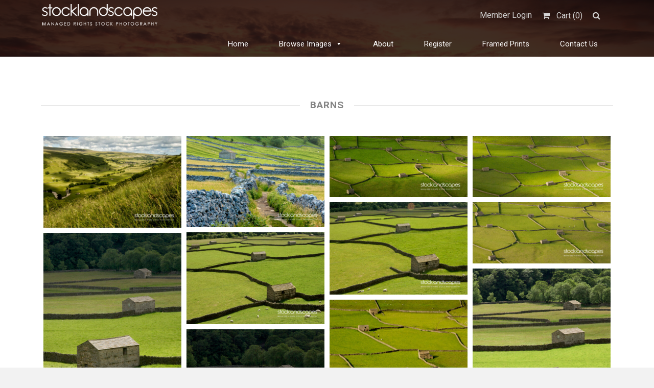

--- FILE ---
content_type: text/html; charset=UTF-8
request_url: https://www.stocklandscapes.co.uk/downloads/tag/barns
body_size: 12286
content:
<!DOCTYPE html>
<html lang="en-GB">
	<head>
		<meta charset="UTF-8">
		<meta name="viewport" content="width=device-width, initial-scale=1, maximum-scale=1, user-scalable=0"/>
		<meta name="google-site-verification" content="7K7skX8kNxdbwEIpqYH7TasaNkKSlgQwkIqFGzEJRkA" />
		<link rel="profile" href="http://gmpg.org/xfn/11">
		<link rel="pingback" href="https://www.stocklandscapes.co.uk/xmlrpc.php">
		
				<link rel="shortcut icon" href="https://www.stocklandscapes.co.uk/wp-content/uploads/2020/05/camera.jpg" />
				<!-- Global site tag (gtag.js) - Google Analytics -->
		<script async src="https://www.googletagmanager.com/gtag/js?id=UA-167226601-1"></script>
		<script>
		  window.dataLayer = window.dataLayer || [];
		  function gtag(){dataLayer.push(arguments);}
		  gtag('js', new Date());

		  gtag('config', 'UA-167226601-1');
		</script>

		<meta name='robots' content='index, follow, max-image-preview:large, max-snippet:-1, max-video-preview:-1' />

	<!-- This site is optimized with the Yoast SEO plugin v20.8 - https://yoast.com/wordpress/plugins/seo/ -->
	<title>Barns Archives - Stocklandscapes</title>
	<link rel="canonical" href="https://www.stocklandscapes.co.uk/downloads/tag/barns" />
	<meta property="og:locale" content="en_GB" />
	<meta property="og:type" content="article" />
	<meta property="og:title" content="Barns Archives - Stocklandscapes" />
	<meta property="og:url" content="https://www.stocklandscapes.co.uk/downloads/tag/barns" />
	<meta property="og:site_name" content="Stocklandscapes" />
	<meta name="twitter:card" content="summary_large_image" />
	<script type="application/ld+json" class="yoast-schema-graph">{"@context":"https://schema.org","@graph":[{"@type":"CollectionPage","@id":"https://www.stocklandscapes.co.uk/downloads/tag/barns","url":"https://www.stocklandscapes.co.uk/downloads/tag/barns","name":"Barns Archives - Stocklandscapes","isPartOf":{"@id":"https://www.stocklandscapes.co.uk/#website"},"primaryImageOfPage":{"@id":"https://www.stocklandscapes.co.uk/downloads/tag/barns#primaryimage"},"image":{"@id":"https://www.stocklandscapes.co.uk/downloads/tag/barns#primaryimage"},"thumbnailUrl":"https://www.stocklandscapes.co.uk/wp-content/uploads/edd/2020/05/Swale-Dale-North-Yorkshire.-England.-.jpg","breadcrumb":{"@id":"https://www.stocklandscapes.co.uk/downloads/tag/barns#breadcrumb"},"inLanguage":"en-GB"},{"@type":"ImageObject","inLanguage":"en-GB","@id":"https://www.stocklandscapes.co.uk/downloads/tag/barns#primaryimage","url":"https://www.stocklandscapes.co.uk/wp-content/uploads/edd/2020/05/Swale-Dale-North-Yorkshire.-England.-.jpg","contentUrl":"https://www.stocklandscapes.co.uk/wp-content/uploads/edd/2020/05/Swale-Dale-North-Yorkshire.-England.-.jpg","width":1024,"height":683,"caption":"North Yorkshire Dales. Barrow Dale. Day. Wideangle."},{"@type":"BreadcrumbList","@id":"https://www.stocklandscapes.co.uk/downloads/tag/barns#breadcrumb","itemListElement":[{"@type":"ListItem","position":1,"name":"Home","item":"https://www.stocklandscapes.co.uk/"},{"@type":"ListItem","position":2,"name":"Barns"}]},{"@type":"WebSite","@id":"https://www.stocklandscapes.co.uk/#website","url":"https://www.stocklandscapes.co.uk/","name":"Stocklandscapes","description":"Rights Managed Landscape Photography","publisher":{"@id":"https://www.stocklandscapes.co.uk/#organization"},"potentialAction":[{"@type":"SearchAction","target":{"@type":"EntryPoint","urlTemplate":"https://www.stocklandscapes.co.uk/?s={search_term_string}"},"query-input":"required name=search_term_string"}],"inLanguage":"en-GB"},{"@type":"Organization","@id":"https://www.stocklandscapes.co.uk/#organization","name":"Stocklandscapes","url":"https://www.stocklandscapes.co.uk/","logo":{"@type":"ImageObject","inLanguage":"en-GB","@id":"https://www.stocklandscapes.co.uk/#/schema/logo/image/","url":"https://www.stocklandscapes.co.uk/wp-content/uploads/2020/05/stocklandscapes-logo.png","contentUrl":"https://www.stocklandscapes.co.uk/wp-content/uploads/2020/05/stocklandscapes-logo.png","width":823,"height":157,"caption":"Stocklandscapes"},"image":{"@id":"https://www.stocklandscapes.co.uk/#/schema/logo/image/"}}]}</script>
	<!-- / Yoast SEO plugin. -->


<link rel='dns-prefetch' href='//fonts.googleapis.com' />
<link rel="alternate" type="application/rss+xml" title="Stocklandscapes &raquo; Feed" href="https://www.stocklandscapes.co.uk/feed" />
<link rel="alternate" type="application/rss+xml" title="Stocklandscapes &raquo; Comments Feed" href="https://www.stocklandscapes.co.uk/comments/feed" />
<link rel="alternate" type="application/rss+xml" title="Stocklandscapes &raquo; Barns Download Tag Feed" href="https://www.stocklandscapes.co.uk/downloads/tag/barns/feed" />
<script type="text/javascript">
window._wpemojiSettings = {"baseUrl":"https:\/\/s.w.org\/images\/core\/emoji\/14.0.0\/72x72\/","ext":".png","svgUrl":"https:\/\/s.w.org\/images\/core\/emoji\/14.0.0\/svg\/","svgExt":".svg","source":{"concatemoji":"https:\/\/www.stocklandscapes.co.uk\/wp-includes\/js\/wp-emoji-release.min.js?ver=6.2.8"}};
/*! This file is auto-generated */
!function(e,a,t){var n,r,o,i=a.createElement("canvas"),p=i.getContext&&i.getContext("2d");function s(e,t){p.clearRect(0,0,i.width,i.height),p.fillText(e,0,0);e=i.toDataURL();return p.clearRect(0,0,i.width,i.height),p.fillText(t,0,0),e===i.toDataURL()}function c(e){var t=a.createElement("script");t.src=e,t.defer=t.type="text/javascript",a.getElementsByTagName("head")[0].appendChild(t)}for(o=Array("flag","emoji"),t.supports={everything:!0,everythingExceptFlag:!0},r=0;r<o.length;r++)t.supports[o[r]]=function(e){if(p&&p.fillText)switch(p.textBaseline="top",p.font="600 32px Arial",e){case"flag":return s("\ud83c\udff3\ufe0f\u200d\u26a7\ufe0f","\ud83c\udff3\ufe0f\u200b\u26a7\ufe0f")?!1:!s("\ud83c\uddfa\ud83c\uddf3","\ud83c\uddfa\u200b\ud83c\uddf3")&&!s("\ud83c\udff4\udb40\udc67\udb40\udc62\udb40\udc65\udb40\udc6e\udb40\udc67\udb40\udc7f","\ud83c\udff4\u200b\udb40\udc67\u200b\udb40\udc62\u200b\udb40\udc65\u200b\udb40\udc6e\u200b\udb40\udc67\u200b\udb40\udc7f");case"emoji":return!s("\ud83e\udef1\ud83c\udffb\u200d\ud83e\udef2\ud83c\udfff","\ud83e\udef1\ud83c\udffb\u200b\ud83e\udef2\ud83c\udfff")}return!1}(o[r]),t.supports.everything=t.supports.everything&&t.supports[o[r]],"flag"!==o[r]&&(t.supports.everythingExceptFlag=t.supports.everythingExceptFlag&&t.supports[o[r]]);t.supports.everythingExceptFlag=t.supports.everythingExceptFlag&&!t.supports.flag,t.DOMReady=!1,t.readyCallback=function(){t.DOMReady=!0},t.supports.everything||(n=function(){t.readyCallback()},a.addEventListener?(a.addEventListener("DOMContentLoaded",n,!1),e.addEventListener("load",n,!1)):(e.attachEvent("onload",n),a.attachEvent("onreadystatechange",function(){"complete"===a.readyState&&t.readyCallback()})),(e=t.source||{}).concatemoji?c(e.concatemoji):e.wpemoji&&e.twemoji&&(c(e.twemoji),c(e.wpemoji)))}(window,document,window._wpemojiSettings);
</script>
<style type="text/css">
img.wp-smiley,
img.emoji {
	display: inline !important;
	border: none !important;
	box-shadow: none !important;
	height: 1em !important;
	width: 1em !important;
	margin: 0 0.07em !important;
	vertical-align: -0.1em !important;
	background: none !important;
	padding: 0 !important;
}
</style>
	<link rel='stylesheet' id='wp-block-library-css' href='https://www.stocklandscapes.co.uk/wp-includes/css/dist/block-library/style.min.css?ver=6.2.8' type='text/css' media='all' />
<style id='edd-downloads-style-inline-css' type='text/css'>
.edd-blocks__columns{grid-gap:1rem;display:grid}@media(min-width:600px){.edd-blocks__columns{grid-template-columns:repeat(2,50%)}}@media(min-width:960px){.edd-blocks__columns-3{grid-template-columns:repeat(3,1fr)}.edd-blocks__columns-4{grid-template-columns:repeat(4,1fr)}.edd-blocks__columns-5{grid-template-columns:repeat(5,1fr)}.edd-blocks__columns-6{grid-template-columns:repeat(6,1fr)}}.wp-block-edd-downloads .navigation{border:none;display:flex;gap:.5rem;justify-content:center;margin:2rem 0}.wp-block-edd-downloads .page-numbers{border:1px solid;border-radius:3px;padding:.5rem 1rem}.edd-blocks__downloads{display:grid;gap:2rem}.edd-blocks__columns .edd-blocks__download{display:flex;flex-direction:column;padding:1rem}.edd-blocks__columns .edd-blocks__download-content{flex-grow:1}.edd-blocks__download-image-link{border:none;padding:0}.edd-blocks__download-image-link img{display:block;height:auto;max-width:100%}.wp-block-edd-buy-button .edd-submit{display:table}.wp-block-edd-buy-button .aligncenter,.wp-block-edd-buy-button .alignwide{margin:0 auto}.wp-block-edd-buy-button .alignright{margin:0 0 0 auto}.wp-block-edd-buy-button .alignleft{margin:0 auto 0 0}.wp-block-edd-buy-button .alignwide{width:100%}

</style>
<style id='edd-buy-button-style-inline-css' type='text/css'>
.wp-block-edd-buy-button .edd-submit{display:table}.wp-block-edd-buy-button .aligncenter,.wp-block-edd-buy-button .alignwide{margin:0 auto}.wp-block-edd-buy-button .alignright{margin:0 0 0 auto}.wp-block-edd-buy-button .alignleft{margin:0 auto 0 0}.wp-block-edd-buy-button .alignwide{width:100%}

</style>
<style id='edd-login-style-inline-css' type='text/css'>
.screen-reader-text{clip:rect(1px,1px,1px,1px);word-wrap:normal!important;border:0;-webkit-clip-path:inset(50%);clip-path:inset(50%);height:1px;margin:-1px;overflow:hidden;padding:0;position:absolute;width:1px}.edd-blocks-form{border:1px solid var(--edd-blocks-light-grey);display:grid;gap:1.25rem;padding:2rem}.widget .edd-blocks-form{border:none;padding:0}.edd-blocks-form .edd-blocks-form__group,.edd-blocks-form legend{display:block;margin:0}.edd-blocks-form .edd-blocks-form__group>label{display:block;margin-bottom:.5rem!important}.edd-blocks-form input[type=email],.edd-blocks-form input[type=password],.edd-blocks-form input[type=text],.edd-blocks-form select{box-sizing:border-box;display:block;padding:4px 6px;width:100%}.edd-blocks-form .edd-blocks-form__halves{display:flex!important;gap:1rem;justify-content:space-between}@media(min-width:600px){.edd-blocks-form .edd-blocks-form__halves>*{flex-basis:50%}}p+.edd-blocks-form{margin-top:2rem}.edd-button-secondary,.edd-submit{transition:all .2s ease-in-out}.edd-button-secondary:active,.edd-button-secondary:hover,.edd-submit:active,.edd-submit:hover{transform:translateY(-1px)}.edd-button-secondary{background-color:var(--edd-blocks-light-grey);border:1px solid #ddd;border-radius:4px;color:unset;margin:0;padding:.5rem 1rem}.edd-button-secondary:disabled{opacity:.6}.wp-block-edd-login #pass-strength-result{background-color:#f0f0f1;border:1px solid #dcdcde;box-sizing:border-box;color:#1d2327;margin:-1px 1px 5px;opacity:0;padding:3px 5px;text-align:center}.wp-block-edd-login #pass-strength-result.short{background-color:#ffabaf;border-color:#e65054;opacity:1}.wp-block-edd-login #pass-strength-result.bad{background-color:#facfd2;border-color:#f86368;opacity:1}.wp-block-edd-login #pass-strength-result.good{background-color:#f5e6ab;border-color:#f0c33c;opacity:1}.wp-block-edd-login #pass-strength-result.strong{background-color:#b8e6bf;border-color:#68de7c;opacity:1}.wp-block-edd-login .wp-pwd.is-open{position:relative}.wp-block-edd-login .button.wp-hide-pw{background:transparent;border:1px solid transparent;box-shadow:none;color:#555;font-size:14px;height:2.5rem;line-height:2;margin:0;min-height:40px;min-width:40px;padding:5px 9px;position:absolute;right:0;top:0;width:2.5rem}.wp-block-edd-login .button.wp-hide-pw .dashicons{display:block}.wp-block-edd-login div.reset-pass-submit{align-items:center;display:flex;justify-content:space-between}.wp-block-edd-login .edd-alert p,.wp-block-edd-login p{margin:0;padding:0}

</style>
<style id='edd-register-style-inline-css' type='text/css'>
.screen-reader-text{clip:rect(1px,1px,1px,1px);word-wrap:normal!important;border:0;-webkit-clip-path:inset(50%);clip-path:inset(50%);height:1px;margin:-1px;overflow:hidden;padding:0;position:absolute;width:1px}.edd-blocks-form{border:1px solid var(--edd-blocks-light-grey);display:grid;gap:1.25rem;padding:2rem}.widget .edd-blocks-form{border:none;padding:0}.edd-blocks-form .edd-blocks-form__group,.edd-blocks-form legend{display:block;margin:0}.edd-blocks-form .edd-blocks-form__group>label{display:block;margin-bottom:.5rem!important}.edd-blocks-form input[type=email],.edd-blocks-form input[type=password],.edd-blocks-form input[type=text],.edd-blocks-form select{box-sizing:border-box;display:block;padding:4px 6px;width:100%}.edd-blocks-form .edd-blocks-form__halves{display:flex!important;gap:1rem;justify-content:space-between}@media(min-width:600px){.edd-blocks-form .edd-blocks-form__halves>*{flex-basis:50%}}p+.edd-blocks-form{margin-top:2rem}.edd-button-secondary,.edd-submit{transition:all .2s ease-in-out}.edd-button-secondary:active,.edd-button-secondary:hover,.edd-submit:active,.edd-submit:hover{transform:translateY(-1px)}.edd-button-secondary{background-color:var(--edd-blocks-light-grey);border:1px solid #ddd;border-radius:4px;color:unset;margin:0;padding:.5rem 1rem}.edd-button-secondary:disabled{opacity:.6}.wp-block-edd-register .edd-blocks-form__group-password .edd-blocks-form__control{position:relative}.wp-block-edd-register #pass-strength-result{background-color:#f0f0f1;border:1px solid #dcdcde;box-sizing:border-box;color:#1d2327;margin:-1px 1px 5px;opacity:0;padding:3px 5px;text-align:center}.wp-block-edd-register #pass-strength-result.short{background-color:#ffabaf;border-color:#e65054;opacity:1}.wp-block-edd-register #pass-strength-result.bad{background-color:#facfd2;border-color:#f86368;opacity:1}.wp-block-edd-register #pass-strength-result.good{background-color:#f5e6ab;border-color:#f0c33c;opacity:1}.wp-block-edd-register #pass-strength-result.strong{background-color:#b8e6bf;border-color:#68de7c;opacity:1}.wp-block-edd-register .wp-pwd.is-open{position:relative}.wp-block-edd-register .button.wp-hide-pw{background:transparent;border:1px solid transparent;box-shadow:none;color:#555;font-size:14px;height:2.5rem;line-height:2;margin:0;min-height:40px;min-width:40px;padding:5px 9px;position:absolute;right:0;top:0;width:2.5rem}.wp-block-edd-register .button.wp-hide-pw .dashicons{display:block}.wp-block-edd-register div.edd-blocks-form__group-submit{align-items:center;display:flex;justify-content:space-between}.wp-block-edd-register .edd-alert p,.wp-block-edd-register p{margin:0;padding:0}

</style>
<style id='edd-order-history-style-inline-css' type='text/css'>
.edd-blocks__columns{grid-gap:1rem;display:grid}@media(min-width:600px){.edd-blocks__columns{grid-template-columns:repeat(2,50%)}}@media(min-width:960px){.edd-blocks__columns-3{grid-template-columns:repeat(3,1fr)}.edd-blocks__columns-4{grid-template-columns:repeat(4,1fr)}.edd-blocks__columns-5{grid-template-columns:repeat(5,1fr)}.edd-blocks__columns-6{grid-template-columns:repeat(6,1fr)}}.edd-blocks-form{border:1px solid var(--edd-blocks-light-grey);display:grid;gap:1.25rem;padding:2rem}.widget .edd-blocks-form{border:none;padding:0}.edd-blocks-form .edd-blocks-form__group,.edd-blocks-form legend{display:block;margin:0}.edd-blocks-form .edd-blocks-form__group>label{display:block;margin-bottom:.5rem!important}.edd-blocks-form input[type=email],.edd-blocks-form input[type=password],.edd-blocks-form input[type=text],.edd-blocks-form select{box-sizing:border-box;display:block;padding:4px 6px;width:100%}.edd-blocks-form .edd-blocks-form__halves{display:flex!important;gap:1rem;justify-content:space-between}@media(min-width:600px){.edd-blocks-form .edd-blocks-form__halves>*{flex-basis:50%}}p+.edd-blocks-form{margin-top:2rem}.edd-button-secondary,.edd-submit{transition:all .2s ease-in-out}.edd-button-secondary:active,.edd-button-secondary:hover,.edd-submit:active,.edd-submit:hover{transform:translateY(-1px)}.edd-button-secondary{background-color:var(--edd-blocks-light-grey);border:1px solid #ddd;border-radius:4px;color:unset;margin:0;padding:.5rem 1rem}.edd-button-secondary:disabled{opacity:.6}.edd-blocks__orders-grid{display:grid;gap:1rem}.edd-blocks-orders__order{border:1px solid var(--edd-blocks-light-grey);display:flex;flex-direction:column;gap:1rem;padding:1rem}.edd-blocks-orders__order-data,.edd-blocks-orders__order-header{display:flex;flex-wrap:wrap;justify-content:space-between}.edd-blocks-orders__order-header{border-bottom:1px solid var(--edd-blocks-light-grey);padding-bottom:.5rem}.edd-blocks-orders__order-id{font-weight:700}.edd-blocks-orders__order-details{flex-basis:100%}

</style>
<style id='edd-confirmation-style-inline-css' type='text/css'>
.edd-blocks__row{align-items:center;display:grid;gap:1rem}.edd-blocks__row-label{font-weight:700}@media(min-width:480px){.edd-blocks__row{grid-template-columns:repeat(auto-fit,minmax(150px,1fr))}.edd-blocks__row>div:last-of-type:not(:first-of-type){text-align:right}.edd-blocks__row>div:only-child{grid-column:1/span 2}}.edd-blocks-receipt__items,.edd-blocks-receipt__totals{border:1px solid var(--edd-blocks-light-grey);display:grid;margin:0 auto 1.5rem;padding:1rem}.edd-blocks-receipt__row-item{border-bottom:1px solid var(--edd-blocks-light-grey);padding:.5rem 0}.edd-blocks-receipt__row-item:last-child{border-bottom:none!important}.edd-blocks-receipt__row-header{border-bottom:1px solid var(--edd-blocks-light-grey);font-size:1.1rem;font-weight:700;padding-bottom:.5rem}

</style>
<style id='edd-receipt-style-inline-css' type='text/css'>
.screen-reader-text{clip:rect(1px,1px,1px,1px);word-wrap:normal!important;border:0;-webkit-clip-path:inset(50%);clip-path:inset(50%);height:1px;margin:-1px;overflow:hidden;padding:0;position:absolute;width:1px}.edd-blocks__row{align-items:center;display:grid;gap:1rem}.edd-blocks__row-label{font-weight:700}@media(min-width:480px){.edd-blocks__row{grid-template-columns:repeat(auto-fit,minmax(150px,1fr))}.edd-blocks__row>div:last-of-type:not(:first-of-type){text-align:right}.edd-blocks__row>div:only-child{grid-column:1/span 2}}.edd-blocks-form{border:1px solid var(--edd-blocks-light-grey);display:grid;gap:1.25rem;padding:2rem}.widget .edd-blocks-form{border:none;padding:0}.edd-blocks-form .edd-blocks-form__group,.edd-blocks-form legend{display:block;margin:0}.edd-blocks-form .edd-blocks-form__group>label{display:block;margin-bottom:.5rem!important}.edd-blocks-form input[type=email],.edd-blocks-form input[type=password],.edd-blocks-form input[type=text],.edd-blocks-form select{box-sizing:border-box;display:block;padding:4px 6px;width:100%}.edd-blocks-form .edd-blocks-form__halves{display:flex!important;gap:1rem;justify-content:space-between}@media(min-width:600px){.edd-blocks-form .edd-blocks-form__halves>*{flex-basis:50%}}p+.edd-blocks-form{margin-top:2rem}.edd-button-secondary,.edd-submit{transition:all .2s ease-in-out}.edd-button-secondary:active,.edd-button-secondary:hover,.edd-submit:active,.edd-submit:hover{transform:translateY(-1px)}.edd-button-secondary{background-color:var(--edd-blocks-light-grey);border:1px solid #ddd;border-radius:4px;color:unset;margin:0;padding:.5rem 1rem}.edd-button-secondary:disabled{opacity:.6}.edd-blocks-receipt__items,.edd-blocks-receipt__totals{border:1px solid var(--edd-blocks-light-grey);display:grid;margin:0 auto 1.5rem;padding:1rem}.edd-blocks-receipt__row-item{border-bottom:1px solid var(--edd-blocks-light-grey);padding:.5rem 0}.edd-blocks-receipt__row-item:last-child{border-bottom:none!important}.edd-blocks-receipt__row-header{border-bottom:1px solid var(--edd-blocks-light-grey);font-size:1.1rem;font-weight:700;padding-bottom:.5rem}.edd-blocks-receipt__items .edd-blocks__row{border-bottom:1px solid var(--edd-blocks-light-grey);padding:.5rem 0}

</style>
<style id='edd-user-downloads-style-inline-css' type='text/css'>
.screen-reader-text{clip:rect(1px,1px,1px,1px);word-wrap:normal!important;border:0;-webkit-clip-path:inset(50%);clip-path:inset(50%);height:1px;margin:-1px;overflow:hidden;padding:0;position:absolute;width:1px}.edd-pro-search__control{display:flex;justify-content:flex-end;margin-bottom:2em}.edd-pro-search__control input{max-width:100%;width:300px}.edd-pro-search__hidden{display:none!important}.edd-blocks__row{align-items:center;display:grid;gap:1rem}.edd-blocks__row-label{font-weight:700}@media(min-width:480px){.edd-blocks__row{grid-template-columns:repeat(auto-fit,minmax(150px,1fr))}.edd-blocks__row>div:last-of-type:not(:first-of-type){text-align:right}.edd-blocks__row>div:only-child{grid-column:1/span 2}}div.edd-blocks__user-downloads{border:1px solid var(--edd-blocks-light-grey);padding:1rem}div.edd-blocks__user-downloads .edd-blocks__row-column{text-align:left}.edd-order-item__product,.edd-order-items__header{border-bottom:1px solid var(--edd-blocks-light-grey);gap:1em;padding:.5em 0}.edd-order-item__product:last-child,.edd-order-items__header:last-child{border-bottom:none;padding-bottom:0}.edd-order-items__header{padding-top:0}

</style>
<style id='edd-terms-style-inline-css' type='text/css'>
.edd-blocks__columns{grid-gap:1rem;display:grid}@media(min-width:600px){.edd-blocks__columns{grid-template-columns:repeat(2,50%)}}@media(min-width:960px){.edd-blocks__columns-3{grid-template-columns:repeat(3,1fr)}.edd-blocks__columns-4{grid-template-columns:repeat(4,1fr)}.edd-blocks__columns-5{grid-template-columns:repeat(5,1fr)}.edd-blocks__columns-6{grid-template-columns:repeat(6,1fr)}}.wp-block-edd-terms{grid-gap:1rem;display:grid}.wp-block-edd-terms img{display:block;height:auto;max-width:100%}.edd-blocks__term-title{align-items:center;display:flex;gap:.5rem}

</style>
<style id='edd-cart-style-inline-css' type='text/css'>
.edd-blocks-form__cart .edd_cart_remove_item_btn{border:none;margin-left:.5rem;padding:0;text-decoration:none}.edd-blocks-form__cart .edd_cart_remove_item_btn svg{opacity:.6}.edd-blocks-form__cart .edd_cart_remove_item_btn svg:hover{opacity:.9}.edd-blocks-form__cart #edd_checkout_cart{border:1px solid #eee;display:grid}.edd-blocks-form__cart .edd_cart_item_name{display:grid;gap:1rem}.edd-blocks-form__cart .edd_cart_item_name .edd_cart_actions{align-items:center;display:inline-flex;flex-basis:100%;gap:.5rem}.edd-blocks-form__cart .edd_cart_item_name .edd_cart_actions label{margin:0!important}.edd-blocks-form__cart .edd_cart_item_name .edd_cart_actions input.edd-item-quantity{width:3rem!important}.edd-blocks-form__cart .edd_checkout_cart_item_title{align-items:center;display:flex;gap:1rem}.edd-blocks-form__cart .edd_cart_fee_amount,.edd-blocks-form__cart .edd_cart_item_price{align-items:center;display:flex;gap:.5rem}@media(min-width:480px){.edd-blocks-form__cart .edd_cart_fee_amount,.edd-blocks-form__cart .edd_cart_item_price{justify-content:flex-end}}.edd-blocks-form__cart .edd-blocks-cart__row{align-items:center;display:flex;flex-wrap:wrap;gap:1rem;padding:1.5rem}.edd-blocks-form__cart .edd-blocks-cart__row>div:last-of-type:not(:first-of-type){flex:1 1 110px}@media(min-width:480px){.edd-blocks-form__cart .edd-blocks-cart__row>div:last-of-type:not(:first-of-type){text-align:right}}.edd-blocks-form__cart .edd-blocks-cart__items,.edd-blocks-form__cart .edd-blocks-cart__row-header{border-bottom:1px solid #eee}.edd-blocks-form__cart .edd-blocks-cart__row-header,.edd-blocks-form__cart .edd_cart_total{font-weight:700}.edd-blocks-form__cart .edd-blocks-cart__row-footer{text-align:right}.edd-blocks-form__cart .edd-blocks-cart__row-footer>div:only-child{flex-grow:1}.edd-blocks-form__cart .edd-blocks-cart__action-remove,.edd-blocks-form__cart .edd_discount_remove{background:url([data-uri]) 50% no-repeat;background-size:1em;box-shadow:none!important;display:block;height:1em;opacity:.6;top:0;width:1em}.edd-blocks-form__cart .edd-blocks-cart__action-remove:hover,.edd-blocks-form__cart .edd_discount_remove:hover{background-position:50%;opacity:1}.edd-blocks-form__cart .edd_cart_item_image img{display:block}.edd-blocks__cart-mini,.edd-blocks__cart-mini a{align-items:center;color:unset;display:flex;gap:.25rem;justify-content:flex-end;text-decoration:none}.edd-blocks__cart-mini a svg,.edd-blocks__cart-mini svg{fill:none;height:1.5rem;width:1.5rem}.wp-block-edd-cart .edd-blocks-cart__row-footer{padding:.5rem 1.5rem}

</style>
<link rel='stylesheet' id='edd-checkout-style-css' href='https://www.stocklandscapes.co.uk/wp-content/plugins/easy-digital-downloads/includes/blocks/build/checkout/style-index.css?ver=2.0.0' type='text/css' media='all' />
<link rel='stylesheet' id='classic-theme-styles-css' href='https://www.stocklandscapes.co.uk/wp-includes/css/classic-themes.min.css?ver=6.2.8' type='text/css' media='all' />
<style id='global-styles-inline-css' type='text/css'>
body{--wp--preset--color--black: #000000;--wp--preset--color--cyan-bluish-gray: #abb8c3;--wp--preset--color--white: #ffffff;--wp--preset--color--pale-pink: #f78da7;--wp--preset--color--vivid-red: #cf2e2e;--wp--preset--color--luminous-vivid-orange: #ff6900;--wp--preset--color--luminous-vivid-amber: #fcb900;--wp--preset--color--light-green-cyan: #7bdcb5;--wp--preset--color--vivid-green-cyan: #00d084;--wp--preset--color--pale-cyan-blue: #8ed1fc;--wp--preset--color--vivid-cyan-blue: #0693e3;--wp--preset--color--vivid-purple: #9b51e0;--wp--preset--gradient--vivid-cyan-blue-to-vivid-purple: linear-gradient(135deg,rgba(6,147,227,1) 0%,rgb(155,81,224) 100%);--wp--preset--gradient--light-green-cyan-to-vivid-green-cyan: linear-gradient(135deg,rgb(122,220,180) 0%,rgb(0,208,130) 100%);--wp--preset--gradient--luminous-vivid-amber-to-luminous-vivid-orange: linear-gradient(135deg,rgba(252,185,0,1) 0%,rgba(255,105,0,1) 100%);--wp--preset--gradient--luminous-vivid-orange-to-vivid-red: linear-gradient(135deg,rgba(255,105,0,1) 0%,rgb(207,46,46) 100%);--wp--preset--gradient--very-light-gray-to-cyan-bluish-gray: linear-gradient(135deg,rgb(238,238,238) 0%,rgb(169,184,195) 100%);--wp--preset--gradient--cool-to-warm-spectrum: linear-gradient(135deg,rgb(74,234,220) 0%,rgb(151,120,209) 20%,rgb(207,42,186) 40%,rgb(238,44,130) 60%,rgb(251,105,98) 80%,rgb(254,248,76) 100%);--wp--preset--gradient--blush-light-purple: linear-gradient(135deg,rgb(255,206,236) 0%,rgb(152,150,240) 100%);--wp--preset--gradient--blush-bordeaux: linear-gradient(135deg,rgb(254,205,165) 0%,rgb(254,45,45) 50%,rgb(107,0,62) 100%);--wp--preset--gradient--luminous-dusk: linear-gradient(135deg,rgb(255,203,112) 0%,rgb(199,81,192) 50%,rgb(65,88,208) 100%);--wp--preset--gradient--pale-ocean: linear-gradient(135deg,rgb(255,245,203) 0%,rgb(182,227,212) 50%,rgb(51,167,181) 100%);--wp--preset--gradient--electric-grass: linear-gradient(135deg,rgb(202,248,128) 0%,rgb(113,206,126) 100%);--wp--preset--gradient--midnight: linear-gradient(135deg,rgb(2,3,129) 0%,rgb(40,116,252) 100%);--wp--preset--duotone--dark-grayscale: url('#wp-duotone-dark-grayscale');--wp--preset--duotone--grayscale: url('#wp-duotone-grayscale');--wp--preset--duotone--purple-yellow: url('#wp-duotone-purple-yellow');--wp--preset--duotone--blue-red: url('#wp-duotone-blue-red');--wp--preset--duotone--midnight: url('#wp-duotone-midnight');--wp--preset--duotone--magenta-yellow: url('#wp-duotone-magenta-yellow');--wp--preset--duotone--purple-green: url('#wp-duotone-purple-green');--wp--preset--duotone--blue-orange: url('#wp-duotone-blue-orange');--wp--preset--font-size--small: 13px;--wp--preset--font-size--medium: 20px;--wp--preset--font-size--large: 36px;--wp--preset--font-size--x-large: 42px;--wp--preset--spacing--20: 0.44rem;--wp--preset--spacing--30: 0.67rem;--wp--preset--spacing--40: 1rem;--wp--preset--spacing--50: 1.5rem;--wp--preset--spacing--60: 2.25rem;--wp--preset--spacing--70: 3.38rem;--wp--preset--spacing--80: 5.06rem;--wp--preset--shadow--natural: 6px 6px 9px rgba(0, 0, 0, 0.2);--wp--preset--shadow--deep: 12px 12px 50px rgba(0, 0, 0, 0.4);--wp--preset--shadow--sharp: 6px 6px 0px rgba(0, 0, 0, 0.2);--wp--preset--shadow--outlined: 6px 6px 0px -3px rgba(255, 255, 255, 1), 6px 6px rgba(0, 0, 0, 1);--wp--preset--shadow--crisp: 6px 6px 0px rgba(0, 0, 0, 1);}:where(.is-layout-flex){gap: 0.5em;}body .is-layout-flow > .alignleft{float: left;margin-inline-start: 0;margin-inline-end: 2em;}body .is-layout-flow > .alignright{float: right;margin-inline-start: 2em;margin-inline-end: 0;}body .is-layout-flow > .aligncenter{margin-left: auto !important;margin-right: auto !important;}body .is-layout-constrained > .alignleft{float: left;margin-inline-start: 0;margin-inline-end: 2em;}body .is-layout-constrained > .alignright{float: right;margin-inline-start: 2em;margin-inline-end: 0;}body .is-layout-constrained > .aligncenter{margin-left: auto !important;margin-right: auto !important;}body .is-layout-constrained > :where(:not(.alignleft):not(.alignright):not(.alignfull)){max-width: var(--wp--style--global--content-size);margin-left: auto !important;margin-right: auto !important;}body .is-layout-constrained > .alignwide{max-width: var(--wp--style--global--wide-size);}body .is-layout-flex{display: flex;}body .is-layout-flex{flex-wrap: wrap;align-items: center;}body .is-layout-flex > *{margin: 0;}:where(.wp-block-columns.is-layout-flex){gap: 2em;}.has-black-color{color: var(--wp--preset--color--black) !important;}.has-cyan-bluish-gray-color{color: var(--wp--preset--color--cyan-bluish-gray) !important;}.has-white-color{color: var(--wp--preset--color--white) !important;}.has-pale-pink-color{color: var(--wp--preset--color--pale-pink) !important;}.has-vivid-red-color{color: var(--wp--preset--color--vivid-red) !important;}.has-luminous-vivid-orange-color{color: var(--wp--preset--color--luminous-vivid-orange) !important;}.has-luminous-vivid-amber-color{color: var(--wp--preset--color--luminous-vivid-amber) !important;}.has-light-green-cyan-color{color: var(--wp--preset--color--light-green-cyan) !important;}.has-vivid-green-cyan-color{color: var(--wp--preset--color--vivid-green-cyan) !important;}.has-pale-cyan-blue-color{color: var(--wp--preset--color--pale-cyan-blue) !important;}.has-vivid-cyan-blue-color{color: var(--wp--preset--color--vivid-cyan-blue) !important;}.has-vivid-purple-color{color: var(--wp--preset--color--vivid-purple) !important;}.has-black-background-color{background-color: var(--wp--preset--color--black) !important;}.has-cyan-bluish-gray-background-color{background-color: var(--wp--preset--color--cyan-bluish-gray) !important;}.has-white-background-color{background-color: var(--wp--preset--color--white) !important;}.has-pale-pink-background-color{background-color: var(--wp--preset--color--pale-pink) !important;}.has-vivid-red-background-color{background-color: var(--wp--preset--color--vivid-red) !important;}.has-luminous-vivid-orange-background-color{background-color: var(--wp--preset--color--luminous-vivid-orange) !important;}.has-luminous-vivid-amber-background-color{background-color: var(--wp--preset--color--luminous-vivid-amber) !important;}.has-light-green-cyan-background-color{background-color: var(--wp--preset--color--light-green-cyan) !important;}.has-vivid-green-cyan-background-color{background-color: var(--wp--preset--color--vivid-green-cyan) !important;}.has-pale-cyan-blue-background-color{background-color: var(--wp--preset--color--pale-cyan-blue) !important;}.has-vivid-cyan-blue-background-color{background-color: var(--wp--preset--color--vivid-cyan-blue) !important;}.has-vivid-purple-background-color{background-color: var(--wp--preset--color--vivid-purple) !important;}.has-black-border-color{border-color: var(--wp--preset--color--black) !important;}.has-cyan-bluish-gray-border-color{border-color: var(--wp--preset--color--cyan-bluish-gray) !important;}.has-white-border-color{border-color: var(--wp--preset--color--white) !important;}.has-pale-pink-border-color{border-color: var(--wp--preset--color--pale-pink) !important;}.has-vivid-red-border-color{border-color: var(--wp--preset--color--vivid-red) !important;}.has-luminous-vivid-orange-border-color{border-color: var(--wp--preset--color--luminous-vivid-orange) !important;}.has-luminous-vivid-amber-border-color{border-color: var(--wp--preset--color--luminous-vivid-amber) !important;}.has-light-green-cyan-border-color{border-color: var(--wp--preset--color--light-green-cyan) !important;}.has-vivid-green-cyan-border-color{border-color: var(--wp--preset--color--vivid-green-cyan) !important;}.has-pale-cyan-blue-border-color{border-color: var(--wp--preset--color--pale-cyan-blue) !important;}.has-vivid-cyan-blue-border-color{border-color: var(--wp--preset--color--vivid-cyan-blue) !important;}.has-vivid-purple-border-color{border-color: var(--wp--preset--color--vivid-purple) !important;}.has-vivid-cyan-blue-to-vivid-purple-gradient-background{background: var(--wp--preset--gradient--vivid-cyan-blue-to-vivid-purple) !important;}.has-light-green-cyan-to-vivid-green-cyan-gradient-background{background: var(--wp--preset--gradient--light-green-cyan-to-vivid-green-cyan) !important;}.has-luminous-vivid-amber-to-luminous-vivid-orange-gradient-background{background: var(--wp--preset--gradient--luminous-vivid-amber-to-luminous-vivid-orange) !important;}.has-luminous-vivid-orange-to-vivid-red-gradient-background{background: var(--wp--preset--gradient--luminous-vivid-orange-to-vivid-red) !important;}.has-very-light-gray-to-cyan-bluish-gray-gradient-background{background: var(--wp--preset--gradient--very-light-gray-to-cyan-bluish-gray) !important;}.has-cool-to-warm-spectrum-gradient-background{background: var(--wp--preset--gradient--cool-to-warm-spectrum) !important;}.has-blush-light-purple-gradient-background{background: var(--wp--preset--gradient--blush-light-purple) !important;}.has-blush-bordeaux-gradient-background{background: var(--wp--preset--gradient--blush-bordeaux) !important;}.has-luminous-dusk-gradient-background{background: var(--wp--preset--gradient--luminous-dusk) !important;}.has-pale-ocean-gradient-background{background: var(--wp--preset--gradient--pale-ocean) !important;}.has-electric-grass-gradient-background{background: var(--wp--preset--gradient--electric-grass) !important;}.has-midnight-gradient-background{background: var(--wp--preset--gradient--midnight) !important;}.has-small-font-size{font-size: var(--wp--preset--font-size--small) !important;}.has-medium-font-size{font-size: var(--wp--preset--font-size--medium) !important;}.has-large-font-size{font-size: var(--wp--preset--font-size--large) !important;}.has-x-large-font-size{font-size: var(--wp--preset--font-size--x-large) !important;}
.wp-block-navigation a:where(:not(.wp-element-button)){color: inherit;}
:where(.wp-block-columns.is-layout-flex){gap: 2em;}
.wp-block-pullquote{font-size: 1.5em;line-height: 1.6;}
</style>
<link rel='stylesheet' id='edd-styles-css' href='https://www.stocklandscapes.co.uk/wp-content/plugins/easy-digital-downloads/assets/css/edd.min.css?ver=3.1.1.4.2' type='text/css' media='all' />
<style id='edd-styles-inline-css' type='text/css'>
body{--edd-blocks-light-grey:#eee;}
</style>
<link rel='stylesheet' id='megamenu-css' href='https://www.stocklandscapes.co.uk/wp-content/uploads/maxmegamenu/style.css?ver=0d3fe4' type='text/css' media='all' />
<link rel='stylesheet' id='dashicons-css' href='https://www.stocklandscapes.co.uk/wp-includes/css/dashicons.min.css?ver=6.2.8' type='text/css' media='all' />
<link rel='stylesheet' id='parent-style-css' href='https://www.stocklandscapes.co.uk/wp-content/themes/stocky/style.css?ver=6.2.8' type='text/css' media='all' />
<link rel='stylesheet' id='child-style-css' href='https://www.stocklandscapes.co.uk/wp-content/themes/stocky-child/style.css?ver=1.5.0' type='text/css' media='all' />
<link rel='stylesheet' id='css-stocky-css' href='https://www.stocklandscapes.co.uk/wp-content/themes/stocky-child/style.css?ver=6.2.8' type='text/css' media='all' />
<link rel='stylesheet' id='jquery-fancybox-css' href='https://www.stocklandscapes.co.uk/wp-content/themes/stocky/includes/fancybox/jquery.fancybox.css?ver=6.2.8' type='text/css' media='all' />
<link rel='stylesheet' id='font-Roboto-css' href='//fonts.googleapis.com/css?family=Roboto%3A300%2C400%2C400italic%2C700%2C700italic&#038;ver=6.2.8' type='text/css' media='all' />
<link rel='stylesheet' id='font-awesome-css' href='https://www.stocklandscapes.co.uk/wp-content/themes/stocky/includes/css/font-awesome.min.css?ver=6.2.8' type='text/css' media='all' />
<script type='text/javascript' src='https://www.stocklandscapes.co.uk/wp-includes/js/jquery/jquery.min.js?ver=3.6.4' id='jquery-core-js'></script>
<script type='text/javascript' src='https://www.stocklandscapes.co.uk/wp-includes/js/jquery/jquery-migrate.min.js?ver=3.4.0' id='jquery-migrate-js'></script>
<script type='text/javascript' src='https://www.stocklandscapes.co.uk/wp-content/themes/stocky/includes/fancybox/jquery.fancybox.pack.js?ver=6.2.8' id='jquery-fancybox-js'></script>
<script type='text/javascript' src='https://www.stocklandscapes.co.uk/wp-content/themes/stocky/includes/js/jquery.stellar.js?ver=6.2.8' id='jquery-stellar-js'></script>
<script type='text/javascript' src='https://www.stocklandscapes.co.uk/wp-content/themes/stocky/includes/js/jquery.mobilemenu.js?ver=6.2.8' id='jquery-mobilemenu-js'></script>
<script type='text/javascript' src='https://www.stocklandscapes.co.uk/wp-content/themes/stocky/includes/js/jquery.fitvids.js?ver=6.2.8' id='jquery-fitvids-js'></script>
<link rel="https://api.w.org/" href="https://www.stocklandscapes.co.uk/wp-json/" /><link rel="alternate" type="application/json" href="https://www.stocklandscapes.co.uk/wp-json/wp/v2/edd-tags/420" /><link rel="EditURI" type="application/rsd+xml" title="RSD" href="https://www.stocklandscapes.co.uk/xmlrpc.php?rsd" />
<link rel="wlwmanifest" type="application/wlwmanifest+xml" href="https://www.stocklandscapes.co.uk/wp-includes/wlwmanifest.xml" />
<meta name="generator" content="WordPress 6.2.8" />
<meta name="generator" content="Easy Digital Downloads v3.1.1.4.2" />
<style type="text/css">
a {
	color:#81d742;
}

a:hover,
.meta_block a:hover {
	color:#c6ef4a;
}

input[type="submit"],
button[type="submit"],
.btn,
div.fes-form .fes-submit input[type="submit"],
a.button,
a.more-link,
.widget .cart_item.edd_checkout a,
.stocky_navigation a,
.fes-product-list-pagination-container a,
.edd-reviews-voting-buttons a.vote-yes,
.edd-reviews-voting-buttons a.vote-no,
#edd-purchase-button,
.edd-submit,
input.edd-submit[type="submit"],
.edd-submit.button,
.edd-submit.button:visited,
.navigation a,
.navigation span.current,
a.insert-file-row  {
	border-color:#000000 !important;
	color:#000000 !important;
}

input[type="submit"]:hover,
button[type="submit"]:hover,
.btn:hover,
div.fes-form .fes-submit input[type="submit"]:hover,
a.button:hover,
a.more-link:hover,
.widget .cart_item.edd_checkout a:hover,
.stocky_navigation a:hover,
.fes-product-list-pagination-container a:hover,
.edd-reviews-voting-buttons a.vote-yes:hover,
.edd-reviews-voting-buttons a.vote-no:hover,
#edd-purchase-button:hover,
.edd-submit:hover,
input.edd-submit[type="submit"]:hover,
.edd-submit.button:hover,
.navigation a:hover,
.navigation span.current,
a.insert-file-row:hover,
.sweet-alert button  {
	background-color:#000000 !important;
}

#header,
body.page-template-page-login-php {
	background-image:url("https://www.stocklandscapes.co.uk/wp-content/uploads/2020/04/header-1.jpg");
}
#home_cta {
	background-image:url("https://www.stocklandscapes.co.uk/wp-content/uploads/2020/04/Footer-1.jpg");
}
</style><script type="text/javascript">
/* <![CDATA[  */


jQuery(document).ready(function($){

	// load mobile menu
	$('#main_menu ul.menu').mobileMenu();
    $('select.select-menu').each(function(){
        var title = $(this).attr('title');
        if( $('option:selected', this).val() != ''  ) title = $('option:selected',this).text();
        $(this)
            .css({'z-index':10,'opacity':0,'-khtml-appearance':'none'})
            .after('<span class="select">' + title + '</span>')
            .change(function(){
                val = $('option:selected',this).text();
                $(this).next().text(val);
            })
    });

	/* Masonry */
	var $container = $('.edd_downloads_list');
	// initialize Masonry after all images have loaded
	$container.imagesLoaded( function() {
		$container.masonry( { itemSelector: '.edd_download' } );
	});
	
	// Moving the pagination up a div
	var $edd_pagination = $('#edd_download_pagination');
	$edd_pagination.parent().after($edd_pagination);

	/* Parallax */
	(function(){
		var ua = navigator.userAgent,
		isMobileWebkit = /WebKit/.test(ua) && /Mobile/.test(ua);

		/* only show if not on mobile */
		if (isMobileWebkit) {
// 			$('html').addClass('stocky_mobile');
		} else {
			$.stellar({
				horizontalScrolling: false,
				verticalOffset: 0
			});
		}

	})();

	// FitVids
	$("#content").fitVids();

	/* Menu Toggle */
	$('#menu_toggle').click(function() {
		$('#main_menu').slideToggle('fast');
	});

	/* Search Toggle */
	$('#search_toggle').click(function() {
		$('#search_wrap').slideToggle('fast');
	});

	/* Ratings */
	$( '.comment_form_rating .edd_reviews_rating_box' ).find('a').on('click', function (e) {
		e.preventDefault();
		$( '.comment_form_rating .edd_reviews_rating_box' ).find('a').removeClass( 'active' );
		$( this ).addClass( 'active' );
	});

	/* Add span within comment reply title, move the <small> outside of it */
	$('#reply-title').wrapInner('<span>').append( $('#reply-title small') );

	// Increase counter on add to cart
	$('.purAddToCart').ajaxComplete(function(event,request, settings) {
		if(JSON.parse(request.responseText).msgId == 0) {
			var currentCount = parseInt($('#header_cart_count').text());
			var newCount = currentCount + 1;
			$('#header_cart_count').text(newCount);
		}
	});

	// Fancybox
	if( $('.lightbox').length ) {
		$(".lightbox").attr('rel', 'gallery').fancybox({
			'transitionIn'		: 'fade',
			'transitionOut'		: 'fade',
			'showNavArrows' 	: 'true'
		});
	}


});
/* ]]> */
</script><style type="text/css">/** Mega Menu CSS: fs **/</style>
	</head>
	<body class="archive tax-download_tag term-barns term-420 button_light content_left edd-js-none mega-menu-primary">
		<section id="site_wrap">

			
			<header class="wrapper dark_scheme" id="header" data-stellar-background-ratio="0.5">
				<div class="container">

					<div id="menu_wrap" class="clearfix">


						<div id="logo_wrap">
						<a href="https://www.stocklandscapes.co.uk" title="Stocklandscapes" class="the_logo">
	<img src="https://www.stocklandscapes.co.uk/wp-content/uploads/2020/04/stocklandscapes-logo.png" alt="Stocklandscapes" id="logo" />
</a>
						</div>


						
						

						<div id="cart_links" class="clearfix">
							<ul>
								
								
																		<li>
										<a href="https://www.stocklandscapes.co.uk/login" title="Member Login" id="stocky_login">
											<span>Member Login</span>
										</a>
									</li>
									
								
								<li>
									<a href="https://www.stocklandscapes.co.uk/checkout" title="Cart" id="head_cart">
										<span>Cart (<span id="header_cart_count" class="edd-cart-quantity">0</span>)</span>
									</a>
								</li>

																<li><a href="#" id="search_toggle"></a></li>
							</ul>
						</div>
						
						

						<div id="search_wrap">
							<form method="get" class="searchform" action="https://www.stocklandscapes.co.uk/">
	<div>
		<input type="text" class="search_input" value="Search Photographs" name="s" onfocus="if (this.value == 'Search Photographs') {this.value = '';}" onblur="if (this.value == '') {this.value = 'Search Photographs';}" />
		<input type="hidden" id="searchsubmit" value="Search" />
		<input type="hidden" name="post_type" value="download" />
	</div>
</form>						</div>

					</div>

										<nav id="main_menu" class="clearfix expanded">
						<div id="mega-menu-wrap-primary" class="mega-menu-wrap"><div class="mega-menu-toggle"><div class="mega-toggle-blocks-left"></div><div class="mega-toggle-blocks-center"></div><div class="mega-toggle-blocks-right"><div class='mega-toggle-block mega-menu-toggle-block mega-toggle-block-1' id='mega-toggle-block-1' tabindex='0'><span class='mega-toggle-label' role='button' aria-expanded='false'><span class='mega-toggle-label-closed'>MENU</span><span class='mega-toggle-label-open'>MENU</span></span></div></div></div><ul id="mega-menu-primary" class="mega-menu max-mega-menu mega-menu-horizontal mega-no-js" data-event="hover_intent" data-effect="fade_up" data-effect-speed="200" data-effect-mobile="disabled" data-effect-speed-mobile="0" data-mobile-force-width="false" data-second-click="go" data-document-click="collapse" data-vertical-behaviour="standard" data-breakpoint="600" data-unbind="true" data-mobile-state="collapse_all" data-hover-intent-timeout="300" data-hover-intent-interval="100"><li class='mega-menu-item mega-menu-item-type-post_type mega-menu-item-object-page mega-menu-item-home mega-align-bottom-left mega-menu-flyout mega-menu-item-280' id='mega-menu-item-280'><a class="mega-menu-link" href="https://www.stocklandscapes.co.uk/" tabindex="0">Home</a></li><li class='mega-menu-item mega-menu-item-type-taxonomy mega-menu-item-object-download_category mega-menu-item-has-children mega-align-bottom-left mega-menu-flyout mega-menu-item-2160' id='mega-menu-item-2160'><a class="mega-menu-link" href="https://www.stocklandscapes.co.uk/downloads/category/sun-moon" aria-haspopup="true" aria-expanded="false" tabindex="0">Browse Images<span class="mega-indicator"></span></a>
<ul class="mega-sub-menu">
<li class='mega-menu-item mega-menu-item-type-taxonomy mega-menu-item-object-download_category mega-menu-item-609' id='mega-menu-item-609'><a class="mega-menu-link" href="https://www.stocklandscapes.co.uk/downloads/category/abstract-graphic">Abstract/graphic</a></li><li class='mega-menu-item mega-menu-item-type-taxonomy mega-menu-item-object-download_category mega-menu-item-603' id='mega-menu-item-603'><a class="mega-menu-link" href="https://www.stocklandscapes.co.uk/downloads/category/castles">Castles/Monuments/Sculpture/Buildings</a></li><li class='mega-menu-item mega-menu-item-type-taxonomy mega-menu-item-object-download_category mega-menu-item-604' id='mega-menu-item-604'><a class="mega-menu-link" href="https://www.stocklandscapes.co.uk/downloads/category/coastal">Coastal/Seascapes/Beaches/Boats/Cliffs</a></li><li class='mega-menu-item mega-menu-item-type-taxonomy mega-menu-item-object-download_category mega-menu-item-605' id='mega-menu-item-605'><a class="mega-menu-link" href="https://www.stocklandscapes.co.uk/downloads/category/mountains-valleys">Mountains/Hills/Glens/Valleys</a></li><li class='mega-menu-item mega-menu-item-type-taxonomy mega-menu-item-object-download_category mega-menu-item-607' id='mega-menu-item-607'><a class="mega-menu-link" href="https://www.stocklandscapes.co.uk/downloads/category/northumberland">Northumberland</a></li><li class='mega-menu-item mega-menu-item-type-taxonomy mega-menu-item-object-download_category mega-menu-item-606' id='mega-menu-item-606'><a class="mega-menu-link" href="https://www.stocklandscapes.co.uk/downloads/category/water">Rivers/Streams/Lakes/Lochs/Water Motion</a></li><li class='mega-menu-item mega-menu-item-type-taxonomy mega-menu-item-object-download_category mega-menu-item-610' id='mega-menu-item-610'><a class="mega-menu-link" href="https://www.stocklandscapes.co.uk/downloads/category/scotland">Scotland</a></li><li class='mega-menu-item mega-menu-item-type-taxonomy mega-menu-item-object-download_category mega-menu-item-602' id='mega-menu-item-602'><a class="mega-menu-link" href="https://www.stocklandscapes.co.uk/downloads/category/sun-moon">Sunrise/Sunset/Sunlight/Moon</a></li><li class='mega-menu-item mega-menu-item-type-taxonomy mega-menu-item-object-download_category mega-menu-item-608' id='mega-menu-item-608'><a class="mega-menu-link" href="https://www.stocklandscapes.co.uk/downloads/category/weather">Weather/Clouds/Snow/Rain/Mist/Fog</a></li><li class='mega-menu-item mega-menu-item-type-taxonomy mega-menu-item-object-download_category mega-menu-item-601' id='mega-menu-item-601'><a class="mega-menu-link" href="https://www.stocklandscapes.co.uk/downloads/category/woodlands">Woodland/Forests/Trees/Leaves/Flowers</a></li></ul>
</li><li class='mega-menu-item mega-menu-item-type-post_type mega-menu-item-object-page mega-align-bottom-left mega-menu-flyout mega-menu-item-2116' id='mega-menu-item-2116'><a class="mega-menu-link" href="https://www.stocklandscapes.co.uk/about-stocklandscapes" tabindex="0">About</a></li><li class='mega-nmr-logged-out mega-menu-item mega-menu-item-type-post_type mega-menu-item-object-page mega-align-bottom-left mega-menu-flyout mega-menu-item-289 nmr-logged-out' id='mega-menu-item-289'><a class="mega-menu-link" href="https://www.stocklandscapes.co.uk/register" tabindex="0">Register</a></li><li class='mega-menu-item mega-menu-item-type-post_type mega-menu-item-object-page mega-align-bottom-left mega-menu-flyout mega-menu-item-2209' id='mega-menu-item-2209'><a class="mega-menu-link" href="https://www.stocklandscapes.co.uk/beautiful-framed-prints-of-our-landscape-photographs" tabindex="0">Framed Prints</a></li><li class='mega-menu-item mega-menu-item-type-post_type mega-menu-item-object-page mega-align-bottom-left mega-menu-flyout mega-menu-item-291' id='mega-menu-item-291'><a class="mega-menu-link" href="https://www.stocklandscapes.co.uk/contact-stocklandscapes" tabindex="0">Contact Us</a></li></ul></div>					</nav>

					
				</div>
			</header>

			
			<section class="wrapper" id="content">				<div class="container clearfix"><div class="the_archive" >
	
	<div class="box_title">
		<h4>
								Barns				</h4>
	</div>

	
	
		<section id="image_grid" class="clearfix">
			<div id="stocky_downloads_list" class="edd_downloads_list">
				
					<div class="edd_download post-1931 type-download status-publish has-post-thumbnail hentry download_category-farming download_category-mountains-valleys download_category-yorkshire-dales download_tag-barns download_tag-clouds download_tag-dale download_tag-farming download_tag-fields download_tag-grasses-gently download_tag-north download_tag-north-yorkshire download_tag-stone download_tag-summer download_tag-sun download_tag-sun-light download_tag-swale download_tag-swale-dale download_tag-swaying download_tag-walls download_tag-yorkshire edd-download edd-download-cat-farming edd-download-cat-mountains-valleys edd-download-cat-yorkshire-dales edd-download-tag-barns edd-download-tag-clouds edd-download-tag-dale edd-download-tag-farming edd-download-tag-fields edd-download-tag-grasses-gently edd-download-tag-north edd-download-tag-north-yorkshire edd-download-tag-stone edd-download-tag-summer edd-download-tag-sun edd-download-tag-sun-light edd-download-tag-swale edd-download-tag-swale-dale edd-download-tag-swaying edd-download-tag-walls edd-download-tag-yorkshire">
						<div class="edd_download_inner">
								<div class="edd_download_image">
		<a href="https://www.stocklandscapes.co.uk/downloads/swale-dale-north-yorkshire-england-2" title="Swale Dale, North Yorkshire. England.">
			<img width="548" height="366" src="https://www.stocklandscapes.co.uk/wp-content/uploads/edd/2020/05/Swale-Dale-North-Yorkshire.-England.--548x366.jpg" class="attachment-product_main size-product_main wp-post-image" alt="" decoding="async" srcset="https://www.stocklandscapes.co.uk/wp-content/uploads/edd/2020/05/Swale-Dale-North-Yorkshire.-England.--548x366.jpg 548w, https://www.stocklandscapes.co.uk/wp-content/uploads/edd/2020/05/Swale-Dale-North-Yorkshire.-England.--300x200.jpg 300w, https://www.stocklandscapes.co.uk/wp-content/uploads/edd/2020/05/Swale-Dale-North-Yorkshire.-England.--768x512.jpg 768w, https://www.stocklandscapes.co.uk/wp-content/uploads/edd/2020/05/Swale-Dale-North-Yorkshire.-England.--245x163.jpg 245w, https://www.stocklandscapes.co.uk/wp-content/uploads/edd/2020/05/Swale-Dale-North-Yorkshire.-England.-.jpg 1024w" sizes="(max-width: 548px) 100vw, 548px" />		</a>
		<div class="stocky_hover_details ">

			<div class="stocky_hover_lines">

				<a href="https://www.stocklandscapes.co.uk/downloads/swale-dale-north-yorkshire-england-2" title="Swale Dale, North Yorkshire. England." class="dcs_view_details">Details</a>

				
			</div>

		</div>
	</div>
						</div>
					</div>

				
					<div class="edd_download post-1919 type-download status-publish has-post-thumbnail hentry download_category-farming download_category-people-animals download_category-yorkshire-dales download_tag-barns download_tag-dale download_tag-dry download_tag-england download_tag-farming download_tag-fields download_tag-grass download_tag-hills download_tag-north-yorkshire download_tag-sheep download_tag-stone-wall download_tag-swale download_tag-swale-dale edd-download edd-download-cat-farming edd-download-cat-people-animals edd-download-cat-yorkshire-dales edd-download-tag-barns edd-download-tag-dale edd-download-tag-dry edd-download-tag-england edd-download-tag-farming edd-download-tag-fields edd-download-tag-grass edd-download-tag-hills edd-download-tag-north-yorkshire edd-download-tag-sheep edd-download-tag-stone-wall edd-download-tag-swale edd-download-tag-swale-dale">
						<div class="edd_download_inner">
								<div class="edd_download_image">
		<a href="https://www.stocklandscapes.co.uk/downloads/swale-dale-dray-stone-wall-path" title="Swale Dale, Dray Stone Wall Path.">
			<img width="548" height="364" src="https://www.stocklandscapes.co.uk/wp-content/uploads/edd/2020/05/Swale-Dale-Dray-Stone-Wall-Path.-548x364.jpg" class="attachment-product_main size-product_main wp-post-image" alt="" decoding="async" loading="lazy" srcset="https://www.stocklandscapes.co.uk/wp-content/uploads/edd/2020/05/Swale-Dale-Dray-Stone-Wall-Path.-548x364.jpg 548w, https://www.stocklandscapes.co.uk/wp-content/uploads/edd/2020/05/Swale-Dale-Dray-Stone-Wall-Path.-300x200.jpg 300w, https://www.stocklandscapes.co.uk/wp-content/uploads/edd/2020/05/Swale-Dale-Dray-Stone-Wall-Path.-768x511.jpg 768w, https://www.stocklandscapes.co.uk/wp-content/uploads/edd/2020/05/Swale-Dale-Dray-Stone-Wall-Path.-245x163.jpg 245w, https://www.stocklandscapes.co.uk/wp-content/uploads/edd/2020/05/Swale-Dale-Dray-Stone-Wall-Path..jpg 1024w" sizes="(max-width: 548px) 100vw, 548px" />		</a>
		<div class="stocky_hover_details ">

			<div class="stocky_hover_lines">

				<a href="https://www.stocklandscapes.co.uk/downloads/swale-dale-dray-stone-wall-path" title="Swale Dale, Dray Stone Wall Path." class="dcs_view_details">Details</a>

				
			</div>

		</div>
	</div>
						</div>
					</div>

				
					<div class="edd_download post-1118 type-download status-publish has-post-thumbnail hentry download_category-abstract-graphic download_category-castles download_category-farming download_category-people-animals download_category-sun-moon download_tag-431 download_tag-barns download_tag-buildings download_tag-cows download_tag-dales download_tag-dry-stone-wall download_tag-farm download_tag-grass download_tag-green download_tag-gunnerside download_tag-high-shot download_tag-patch-work-quilt-effect download_tag-shadow download_tag-sheep download_tag-sunlight download_tag-walls download_tag-yorkshire edd-download edd-download-cat-abstract-graphic edd-download-cat-castles edd-download-cat-farming edd-download-cat-people-animals edd-download-cat-sun-moon edd-download-tag-431 edd-download-tag-barns edd-download-tag-buildings edd-download-tag-cows edd-download-tag-dales edd-download-tag-dry-stone-wall edd-download-tag-farm edd-download-tag-grass edd-download-tag-green edd-download-tag-gunnerside edd-download-tag-high-shot edd-download-tag-patch-work-quilt-effect edd-download-tag-shadow edd-download-tag-sheep edd-download-tag-sunlight edd-download-tag-walls edd-download-tag-yorkshire">
						<div class="edd_download_inner">
								<div class="edd_download_image">
		<a href="https://www.stocklandscapes.co.uk/downloads/gunnerside-barns-yorkshiredales-9" title="Gunnerside, Barns, Yorkshire,Dales. 9">
			<img width="548" height="244" src="https://www.stocklandscapes.co.uk/wp-content/uploads/edd/2020/05/Gunnerside-Barns-YorkshireDales.-9--548x244.jpg" class="attachment-product_main size-product_main wp-post-image" alt="" decoding="async" loading="lazy" srcset="https://www.stocklandscapes.co.uk/wp-content/uploads/edd/2020/05/Gunnerside-Barns-YorkshireDales.-9--548x244.jpg 548w, https://www.stocklandscapes.co.uk/wp-content/uploads/edd/2020/05/Gunnerside-Barns-YorkshireDales.-9--300x134.jpg 300w, https://www.stocklandscapes.co.uk/wp-content/uploads/edd/2020/05/Gunnerside-Barns-YorkshireDales.-9--768x342.jpg 768w, https://www.stocklandscapes.co.uk/wp-content/uploads/edd/2020/05/Gunnerside-Barns-YorkshireDales.-9--245x109.jpg 245w, https://www.stocklandscapes.co.uk/wp-content/uploads/edd/2020/05/Gunnerside-Barns-YorkshireDales.-9-.jpg 1024w" sizes="(max-width: 548px) 100vw, 548px" />		</a>
		<div class="stocky_hover_details ">

			<div class="stocky_hover_lines">

				<a href="https://www.stocklandscapes.co.uk/downloads/gunnerside-barns-yorkshiredales-9" title="Gunnerside, Barns, Yorkshire,Dales. 9" class="dcs_view_details">Details</a>

				
			</div>

		</div>
	</div>
						</div>
					</div>

				
					<div class="edd_download post-1112 type-download status-publish has-post-thumbnail hentry download_category-abstract-graphic download_category-farming download_category-mountains-valleys download_category-people-animals download_category-sun-moon download_category-woodlands download_tag-barns download_tag-buildings download_tag-cows download_tag-dales download_tag-dry-stone-wall download_tag-farm download_tag-grass download_tag-green download_tag-gunnerside download_tag-high-shot download_tag-patch-work-quilt-effect download_tag-shadow download_tag-sheep download_tag-sunlight download_tag-walls download_tag-yorkshire edd-download edd-download-cat-abstract-graphic edd-download-cat-farming edd-download-cat-mountains-valleys edd-download-cat-people-animals edd-download-cat-sun-moon edd-download-cat-woodlands edd-download-tag-barns edd-download-tag-buildings edd-download-tag-cows edd-download-tag-dales edd-download-tag-dry-stone-wall edd-download-tag-farm edd-download-tag-grass edd-download-tag-green edd-download-tag-gunnerside edd-download-tag-high-shot edd-download-tag-patch-work-quilt-effect edd-download-tag-shadow edd-download-tag-sheep edd-download-tag-sunlight edd-download-tag-walls edd-download-tag-yorkshire">
						<div class="edd_download_inner">
								<div class="edd_download_image">
		<a href="https://www.stocklandscapes.co.uk/downloads/gunnerside-barns-yorkshire-dales-6" title="Gunnerside, Barns, Yorkshire Dales. 6">
			<img width="548" height="244" src="https://www.stocklandscapes.co.uk/wp-content/uploads/edd/2020/05/Gunnerside-Barns-Yorkshire-Dales.-6-548x244.jpg" class="attachment-product_main size-product_main wp-post-image" alt="" decoding="async" loading="lazy" srcset="https://www.stocklandscapes.co.uk/wp-content/uploads/edd/2020/05/Gunnerside-Barns-Yorkshire-Dales.-6-548x244.jpg 548w, https://www.stocklandscapes.co.uk/wp-content/uploads/edd/2020/05/Gunnerside-Barns-Yorkshire-Dales.-6-300x134.jpg 300w, https://www.stocklandscapes.co.uk/wp-content/uploads/edd/2020/05/Gunnerside-Barns-Yorkshire-Dales.-6-768x342.jpg 768w, https://www.stocklandscapes.co.uk/wp-content/uploads/edd/2020/05/Gunnerside-Barns-Yorkshire-Dales.-6-245x109.jpg 245w, https://www.stocklandscapes.co.uk/wp-content/uploads/edd/2020/05/Gunnerside-Barns-Yorkshire-Dales.-6.jpg 1024w" sizes="(max-width: 548px) 100vw, 548px" />		</a>
		<div class="stocky_hover_details ">

			<div class="stocky_hover_lines">

				<a href="https://www.stocklandscapes.co.uk/downloads/gunnerside-barns-yorkshire-dales-6" title="Gunnerside, Barns, Yorkshire Dales. 6" class="dcs_view_details">Details</a>

				
			</div>

		</div>
	</div>
						</div>
					</div>

				
					<div class="edd_download post-1106 type-download status-publish has-post-thumbnail hentry download_category-castles download_category-farming download_category-yorkshire-dales download_tag-barns download_tag-buildings download_tag-dales download_tag-dry-stone-wall download_tag-farm download_tag-grass download_tag-green download_tag-gunnerside download_tag-high-shot download_tag-patch-work-quilt-effect download_tag-shadow download_tag-sheep download_tag-sunlight download_tag-walls download_tag-yorkshire edd-download edd-download-cat-castles edd-download-cat-farming edd-download-cat-yorkshire-dales edd-download-tag-barns edd-download-tag-buildings edd-download-tag-dales edd-download-tag-dry-stone-wall edd-download-tag-farm edd-download-tag-grass edd-download-tag-green edd-download-tag-gunnerside edd-download-tag-high-shot edd-download-tag-patch-work-quilt-effect edd-download-tag-shadow edd-download-tag-sheep edd-download-tag-sunlight edd-download-tag-walls edd-download-tag-yorkshire">
						<div class="edd_download_inner">
								<div class="edd_download_image">
		<a href="https://www.stocklandscapes.co.uk/downloads/gunnerside-barns-yorkshire-dales-2" title="Gunnerside, Barns, Yorkshire Dales. 2.">
			<img width="548" height="366" src="https://www.stocklandscapes.co.uk/wp-content/uploads/edd/2020/05/Gunnerside-Barns-Yorkshire-Dales.-2.--548x366.jpg" class="attachment-product_main size-product_main wp-post-image" alt="" decoding="async" loading="lazy" srcset="https://www.stocklandscapes.co.uk/wp-content/uploads/edd/2020/05/Gunnerside-Barns-Yorkshire-Dales.-2.--548x366.jpg 548w, https://www.stocklandscapes.co.uk/wp-content/uploads/edd/2020/05/Gunnerside-Barns-Yorkshire-Dales.-2.--300x200.jpg 300w, https://www.stocklandscapes.co.uk/wp-content/uploads/edd/2020/05/Gunnerside-Barns-Yorkshire-Dales.-2.--768x512.jpg 768w, https://www.stocklandscapes.co.uk/wp-content/uploads/edd/2020/05/Gunnerside-Barns-Yorkshire-Dales.-2.--245x163.jpg 245w, https://www.stocklandscapes.co.uk/wp-content/uploads/edd/2020/05/Gunnerside-Barns-Yorkshire-Dales.-2.-.jpg 1024w" sizes="(max-width: 548px) 100vw, 548px" />		</a>
		<div class="stocky_hover_details ">

			<div class="stocky_hover_lines">

				<a href="https://www.stocklandscapes.co.uk/downloads/gunnerside-barns-yorkshire-dales-2" title="Gunnerside, Barns, Yorkshire Dales. 2." class="dcs_view_details">Details</a>

				
			</div>

		</div>
	</div>
						</div>
					</div>

				
					<div class="edd_download post-1100 type-download status-publish has-post-thumbnail hentry download_category-abstract-graphic download_category-castles download_category-farming download_category-peak-district download_category-people-animals download_category-sun-moon download_tag-431 download_tag-barns download_tag-buildings download_tag-cows download_tag-dales download_tag-dry-stone-wall download_tag-farm download_tag-grass download_tag-green download_tag-gunnerside download_tag-high-shot download_tag-patch-work-quilt-effect download_tag-shadow download_tag-sheep download_tag-sunlight download_tag-walls download_tag-yorkshire edd-download edd-download-cat-abstract-graphic edd-download-cat-castles edd-download-cat-farming edd-download-cat-peak-district edd-download-cat-people-animals edd-download-cat-sun-moon edd-download-tag-431 edd-download-tag-barns edd-download-tag-buildings edd-download-tag-cows edd-download-tag-dales edd-download-tag-dry-stone-wall edd-download-tag-farm edd-download-tag-grass edd-download-tag-green edd-download-tag-gunnerside edd-download-tag-high-shot edd-download-tag-patch-work-quilt-effect edd-download-tag-shadow edd-download-tag-sheep edd-download-tag-sunlight edd-download-tag-walls edd-download-tag-yorkshire">
						<div class="edd_download_inner">
								<div class="edd_download_image">
		<a href="https://www.stocklandscapes.co.uk/downloads/gunnerside-barns-yorkshire-dales-8" title="Gunnerside Barns, Yorkshire Dales. 8">
			<img width="548" height="244" src="https://www.stocklandscapes.co.uk/wp-content/uploads/edd/2020/05/Gunnerside-Barns-Yorkshire-Dales.-8-548x244.jpg" class="attachment-product_main size-product_main wp-post-image" alt="" decoding="async" loading="lazy" srcset="https://www.stocklandscapes.co.uk/wp-content/uploads/edd/2020/05/Gunnerside-Barns-Yorkshire-Dales.-8-548x244.jpg 548w, https://www.stocklandscapes.co.uk/wp-content/uploads/edd/2020/05/Gunnerside-Barns-Yorkshire-Dales.-8-300x134.jpg 300w, https://www.stocklandscapes.co.uk/wp-content/uploads/edd/2020/05/Gunnerside-Barns-Yorkshire-Dales.-8-768x342.jpg 768w, https://www.stocklandscapes.co.uk/wp-content/uploads/edd/2020/05/Gunnerside-Barns-Yorkshire-Dales.-8-245x109.jpg 245w, https://www.stocklandscapes.co.uk/wp-content/uploads/edd/2020/05/Gunnerside-Barns-Yorkshire-Dales.-8.jpg 1024w" sizes="(max-width: 548px) 100vw, 548px" />		</a>
		<div class="stocky_hover_details ">

			<div class="stocky_hover_lines">

				<a href="https://www.stocklandscapes.co.uk/downloads/gunnerside-barns-yorkshire-dales-8" title="Gunnerside Barns, Yorkshire Dales. 8" class="dcs_view_details">Details</a>

				
			</div>

		</div>
	</div>
						</div>
					</div>

				
					<div class="edd_download post-1094 type-download status-publish has-post-thumbnail hentry download_category-abstract-graphic download_category-castles download_category-farming download_category-people-animals download_category-sun-moon download_tag-barns download_tag-buildings download_tag-dales download_tag-dry-stone-wall download_tag-farm download_tag-grass download_tag-green download_tag-gunnerside download_tag-high-shot download_tag-patch-work-quilt-effect download_tag-shadow download_tag-sheep download_tag-sunlight download_tag-walls download_tag-yorkshire edd-download edd-download-cat-abstract-graphic edd-download-cat-castles edd-download-cat-farming edd-download-cat-people-animals edd-download-cat-sun-moon edd-download-tag-barns edd-download-tag-buildings edd-download-tag-dales edd-download-tag-dry-stone-wall edd-download-tag-farm edd-download-tag-grass edd-download-tag-green edd-download-tag-gunnerside edd-download-tag-high-shot edd-download-tag-patch-work-quilt-effect edd-download-tag-shadow edd-download-tag-sheep edd-download-tag-sunlight edd-download-tag-walls edd-download-tag-yorkshire">
						<div class="edd_download_inner">
								<div class="edd_download_image">
		<a href="https://www.stocklandscapes.co.uk/downloads/gunnerside-barns-yorkshire-dales-7" title="Gunnerside Barns, Yorkshire Dales. 7">
			<img width="548" height="365" src="https://www.stocklandscapes.co.uk/wp-content/uploads/edd/2020/05/Gunnerside-Barns-Yorkshire-Dales.-7-548x365.jpg" class="attachment-product_main size-product_main wp-post-image" alt="" decoding="async" loading="lazy" srcset="https://www.stocklandscapes.co.uk/wp-content/uploads/edd/2020/05/Gunnerside-Barns-Yorkshire-Dales.-7-548x365.jpg 548w, https://www.stocklandscapes.co.uk/wp-content/uploads/edd/2020/05/Gunnerside-Barns-Yorkshire-Dales.-7-300x200.jpg 300w, https://www.stocklandscapes.co.uk/wp-content/uploads/edd/2020/05/Gunnerside-Barns-Yorkshire-Dales.-7-768x512.jpg 768w, https://www.stocklandscapes.co.uk/wp-content/uploads/edd/2020/05/Gunnerside-Barns-Yorkshire-Dales.-7-245x163.jpg 245w, https://www.stocklandscapes.co.uk/wp-content/uploads/edd/2020/05/Gunnerside-Barns-Yorkshire-Dales.-7.jpg 1024w" sizes="(max-width: 548px) 100vw, 548px" />		</a>
		<div class="stocky_hover_details ">

			<div class="stocky_hover_lines">

				<a href="https://www.stocklandscapes.co.uk/downloads/gunnerside-barns-yorkshire-dales-7" title="Gunnerside Barns, Yorkshire Dales. 7" class="dcs_view_details">Details</a>

				
			</div>

		</div>
	</div>
						</div>
					</div>

				
					<div class="edd_download post-1088 type-download status-publish has-post-thumbnail hentry download_category-abstract-graphic download_category-castles download_category-farming download_category-sun-moon download_tag-barns download_tag-buildings download_tag-cows download_tag-dales download_tag-dry-stone-wall download_tag-farm download_tag-grass download_tag-green download_tag-gunnerside download_tag-high-shot download_tag-patch-work-quilt-effect download_tag-shadow download_tag-sheep download_tag-sunlight download_tag-walls download_tag-yorkshire edd-download edd-download-cat-abstract-graphic edd-download-cat-castles edd-download-cat-farming edd-download-cat-sun-moon edd-download-tag-barns edd-download-tag-buildings edd-download-tag-cows edd-download-tag-dales edd-download-tag-dry-stone-wall edd-download-tag-farm edd-download-tag-grass edd-download-tag-green edd-download-tag-gunnerside edd-download-tag-high-shot edd-download-tag-patch-work-quilt-effect edd-download-tag-shadow edd-download-tag-sheep edd-download-tag-sunlight edd-download-tag-walls edd-download-tag-yorkshire">
						<div class="edd_download_inner">
								<div class="edd_download_image">
		<a href="https://www.stocklandscapes.co.uk/downloads/gunnerside-barns-yorkshire-dales-5" title="Gunnerside Barns, Yorkshire Dales. 5">
			<img width="548" height="824" src="https://www.stocklandscapes.co.uk/wp-content/uploads/edd/2020/05/Gunnerside-Barns-Yorkshire-Dales.-5-548x824.jpg" class="attachment-product_main size-product_main wp-post-image" alt="" decoding="async" loading="lazy" srcset="https://www.stocklandscapes.co.uk/wp-content/uploads/edd/2020/05/Gunnerside-Barns-Yorkshire-Dales.-5-548x824.jpg 548w, https://www.stocklandscapes.co.uk/wp-content/uploads/edd/2020/05/Gunnerside-Barns-Yorkshire-Dales.-5-200x300.jpg 200w, https://www.stocklandscapes.co.uk/wp-content/uploads/edd/2020/05/Gunnerside-Barns-Yorkshire-Dales.-5-163x245.jpg 163w, https://www.stocklandscapes.co.uk/wp-content/uploads/edd/2020/05/Gunnerside-Barns-Yorkshire-Dales.-5.jpg 681w" sizes="(max-width: 548px) 100vw, 548px" />		</a>
		<div class="stocky_hover_details ">

			<div class="stocky_hover_lines">

				<a href="https://www.stocklandscapes.co.uk/downloads/gunnerside-barns-yorkshire-dales-5" title="Gunnerside Barns, Yorkshire Dales. 5" class="dcs_view_details">Details</a>

				
			</div>

		</div>
	</div>
						</div>
					</div>

				
					<div class="edd_download post-1082 type-download status-publish has-post-thumbnail hentry download_category-abstract-graphic download_category-castles download_category-farming download_category-sun-moon download_tag-barns download_tag-buildings download_tag-dales download_tag-dry-stone-wall download_tag-farm download_tag-grass download_tag-green download_tag-gunnerside download_tag-patch-work-quilt-effect download_tag-shadow download_tag-sunlight download_tag-walls download_tag-yorkshire edd-download edd-download-cat-abstract-graphic edd-download-cat-castles edd-download-cat-farming edd-download-cat-sun-moon edd-download-tag-barns edd-download-tag-buildings edd-download-tag-dales edd-download-tag-dry-stone-wall edd-download-tag-farm edd-download-tag-grass edd-download-tag-green edd-download-tag-gunnerside edd-download-tag-patch-work-quilt-effect edd-download-tag-shadow edd-download-tag-sunlight edd-download-tag-walls edd-download-tag-yorkshire">
						<div class="edd_download_inner">
								<div class="edd_download_image">
		<a href="https://www.stocklandscapes.co.uk/downloads/gunnerside-barns-yorkshire-dales-4" title="Gunnerside Barns, Yorkshire Dales. 4.">
			<img width="548" height="824" src="https://www.stocklandscapes.co.uk/wp-content/uploads/edd/2020/05/Gunnerside-Barns-Yorkshire-Dales.-4.-548x824.jpg" class="attachment-product_main size-product_main wp-post-image" alt="" decoding="async" loading="lazy" srcset="https://www.stocklandscapes.co.uk/wp-content/uploads/edd/2020/05/Gunnerside-Barns-Yorkshire-Dales.-4.-548x824.jpg 548w, https://www.stocklandscapes.co.uk/wp-content/uploads/edd/2020/05/Gunnerside-Barns-Yorkshire-Dales.-4.-200x300.jpg 200w, https://www.stocklandscapes.co.uk/wp-content/uploads/edd/2020/05/Gunnerside-Barns-Yorkshire-Dales.-4.-163x245.jpg 163w, https://www.stocklandscapes.co.uk/wp-content/uploads/edd/2020/05/Gunnerside-Barns-Yorkshire-Dales.-4..jpg 681w" sizes="(max-width: 548px) 100vw, 548px" />		</a>
		<div class="stocky_hover_details ">

			<div class="stocky_hover_lines">

				<a href="https://www.stocklandscapes.co.uk/downloads/gunnerside-barns-yorkshire-dales-4" title="Gunnerside Barns, Yorkshire Dales. 4." class="dcs_view_details">Details</a>

				
			</div>

		</div>
	</div>
						</div>
					</div>

				
					<div class="edd_download post-1076 type-download status-publish has-post-thumbnail hentry download_category-abstract-graphic download_category-farming download_category-mountains-valleys download_category-people-animals download_category-sun-moon download_tag-barns download_tag-buildings download_tag-cows download_tag-dales download_tag-dry-stone-wall download_tag-farm download_tag-grass download_tag-green download_tag-gunnerside download_tag-high-shot download_tag-patch-work-quilt-effect download_tag-shadow download_tag-sheep download_tag-sunlight download_tag-walls download_tag-yorkshire edd-download edd-download-cat-abstract-graphic edd-download-cat-farming edd-download-cat-mountains-valleys edd-download-cat-people-animals edd-download-cat-sun-moon edd-download-tag-barns edd-download-tag-buildings edd-download-tag-cows edd-download-tag-dales edd-download-tag-dry-stone-wall edd-download-tag-farm edd-download-tag-grass edd-download-tag-green edd-download-tag-gunnerside edd-download-tag-high-shot edd-download-tag-patch-work-quilt-effect edd-download-tag-shadow edd-download-tag-sheep edd-download-tag-sunlight edd-download-tag-walls edd-download-tag-yorkshire">
						<div class="edd_download_inner">
								<div class="edd_download_image">
		<a href="https://www.stocklandscapes.co.uk/downloads/gunnerside-barns-yorkshire-dales-1" title="Gunnerside Barns, Yorkshire Dales. 1">
			<img width="548" height="364" src="https://www.stocklandscapes.co.uk/wp-content/uploads/edd/2020/05/Gunnerside-Barns-Yorkshire-Dales.-1-548x364.jpg" class="attachment-product_main size-product_main wp-post-image" alt="" decoding="async" loading="lazy" srcset="https://www.stocklandscapes.co.uk/wp-content/uploads/edd/2020/05/Gunnerside-Barns-Yorkshire-Dales.-1-548x364.jpg 548w, https://www.stocklandscapes.co.uk/wp-content/uploads/edd/2020/05/Gunnerside-Barns-Yorkshire-Dales.-1-300x200.jpg 300w, https://www.stocklandscapes.co.uk/wp-content/uploads/edd/2020/05/Gunnerside-Barns-Yorkshire-Dales.-1-768x511.jpg 768w, https://www.stocklandscapes.co.uk/wp-content/uploads/edd/2020/05/Gunnerside-Barns-Yorkshire-Dales.-1-245x163.jpg 245w, https://www.stocklandscapes.co.uk/wp-content/uploads/edd/2020/05/Gunnerside-Barns-Yorkshire-Dales.-1.jpg 1024w" sizes="(max-width: 548px) 100vw, 548px" />		</a>
		<div class="stocky_hover_details ">

			<div class="stocky_hover_lines">

				<a href="https://www.stocklandscapes.co.uk/downloads/gunnerside-barns-yorkshire-dales-1" title="Gunnerside Barns, Yorkshire Dales. 1" class="dcs_view_details">Details</a>

				
			</div>

		</div>
	</div>
						</div>
					</div>

				
					<div class="edd_download post-1070 type-download status-publish has-post-thumbnail hentry download_category-abstract-graphic download_category-castles download_category-farming download_category-people-animals download_category-sun-moon download_tag-abstract download_tag-animals download_tag-barns download_tag-dales download_tag-dry download_tag-farming download_tag-fields download_tag-green download_tag-gunnerside download_tag-gunnerside-barns download_tag-light download_tag-shadow download_tag-spring download_tag-stone download_tag-summer download_tag-wall download_tag-yorkshire download_tag-yorkshire-dales edd-download edd-download-cat-abstract-graphic edd-download-cat-castles edd-download-cat-farming edd-download-cat-people-animals edd-download-cat-sun-moon edd-download-tag-abstract edd-download-tag-animals edd-download-tag-barns edd-download-tag-dales edd-download-tag-dry edd-download-tag-farming edd-download-tag-fields edd-download-tag-green edd-download-tag-gunnerside edd-download-tag-gunnerside-barns edd-download-tag-light edd-download-tag-shadow edd-download-tag-spring edd-download-tag-stone edd-download-tag-summer edd-download-tag-wall edd-download-tag-yorkshire edd-download-tag-yorkshire-dales">
						<div class="edd_download_inner">
								<div class="edd_download_image">
		<a href="https://www.stocklandscapes.co.uk/downloads/gunnerside-barns-yorkshire-dales-england-3" title="Gunnerside Barns, Yorkshire Dales, England. 3.">
			<img width="548" height="824" src="https://www.stocklandscapes.co.uk/wp-content/uploads/edd/2020/05/Gunnerside-Barns-Yorkshire-Dales-England.-3.-548x824.jpg" class="attachment-product_main size-product_main wp-post-image" alt="" decoding="async" loading="lazy" srcset="https://www.stocklandscapes.co.uk/wp-content/uploads/edd/2020/05/Gunnerside-Barns-Yorkshire-Dales-England.-3.-548x824.jpg 548w, https://www.stocklandscapes.co.uk/wp-content/uploads/edd/2020/05/Gunnerside-Barns-Yorkshire-Dales-England.-3.-200x300.jpg 200w, https://www.stocklandscapes.co.uk/wp-content/uploads/edd/2020/05/Gunnerside-Barns-Yorkshire-Dales-England.-3.-163x245.jpg 163w, https://www.stocklandscapes.co.uk/wp-content/uploads/edd/2020/05/Gunnerside-Barns-Yorkshire-Dales-England.-3..jpg 681w" sizes="(max-width: 548px) 100vw, 548px" />		</a>
		<div class="stocky_hover_details ">

			<div class="stocky_hover_lines">

				<a href="https://www.stocklandscapes.co.uk/downloads/gunnerside-barns-yorkshire-dales-england-3" title="Gunnerside Barns, Yorkshire Dales, England. 3." class="dcs_view_details">Details</a>

				
			</div>

		</div>
	</div>
						</div>
					</div>

							</div>
			
			<div class="navigation masonry-brick" style="text-align: center;"></div>
		</section><!-- end #image_grid -->

	
	</div><!-- end .posts-wrap -->

<div id="sidebar" class="clearfix">
	</div>		
			</div>		</section>
		
		<footer id="footer" class="wrapper">
			<div class="container clearfix">

				
				<div id="post_footer">

										<div id="socnets_wrap">
						<div id="socnets">
														<a href="https://twitter.com/mikecainetv" title="Twitter"><i class="fa fa-twitter"></i></a>
														<a href="https://www.facebook.com/mikecainecameraman/" title="Facebook"><i class="fa fa-facebook"></i></a>
														<a href="https://vimeo.com/user66589204" title="Vimeo"><i class="fa fa-vimeo-square"></i></a>
														<a href="https://www.youtube.com/channel/UCHbrocn9QR_PXP04KD9FtfA" title="YouTube"><i class="fa fa-youtube"></i></a>
														<a href="https://www.linkedin.com/in/mike-caine-7799299/" title="Linkedin"><i class="fa fa-linkedin"></i></a>
													</div>
						<div class="clear"></div>
					</div>
					
					<div id="footer_copy">
						&copy; 2026 Stocklandscapes						<span id="credit_space">&mdash;</span>
						
							Rights Managed Landscape Photography
												
						<span id="credit_space">&mdash;</span><a href="/privacy-policy">Privacy policy</a><span id="credit_space">&mdash;</span><a href="/terms-conditions">Terms of use</a>
					</div>

				</div>

			</div>
		</footer>

		
	</section>		<style>.edd-js-none .edd-has-js, .edd-js .edd-no-js, body.edd-js input.edd-no-js { display: none; }</style>
	<script>/* <![CDATA[ */(function(){var c = document.body.classList;c.remove('edd-js-none');c.add('edd-js');})();/* ]]> */</script>
	<script type='text/javascript' id='edd-ajax-js-extra'>
/* <![CDATA[ */
var edd_scripts = {"ajaxurl":"https:\/\/www.stocklandscapes.co.uk\/wp-admin\/admin-ajax.php","position_in_cart":"","has_purchase_links":"","already_in_cart_message":"You have already added this item to your basket","empty_cart_message":"Your basket is empty","loading":"Loading","select_option":"Please select an option","is_checkout":"0","default_gateway":"paypal","redirect_to_checkout":"0","checkout_page":"https:\/\/www.stocklandscapes.co.uk\/checkout","permalinks":"1","quantities_enabled":"","taxes_enabled":"0","current_page":"1931"};
/* ]]> */
</script>
<script type='text/javascript' src='https://www.stocklandscapes.co.uk/wp-content/plugins/easy-digital-downloads/assets/js/edd-ajax.js?ver=3.1.1.4.2' id='edd-ajax-js'></script>
<script type='text/javascript' src='https://www.stocklandscapes.co.uk/wp-includes/js/imagesloaded.min.js?ver=4.1.4' id='imagesloaded-js'></script>
<script type='text/javascript' src='https://www.stocklandscapes.co.uk/wp-includes/js/masonry.min.js?ver=4.2.2' id='masonry-js'></script>
<script type='text/javascript' src='https://www.stocklandscapes.co.uk/wp-includes/js/jquery/jquery.masonry.min.js?ver=3.1.2b' id='jquery-masonry-js'></script>
<script type='text/javascript' src='https://www.stocklandscapes.co.uk/wp-includes/js/hoverIntent.min.js?ver=1.10.2' id='hoverIntent-js'></script>
<script type='text/javascript' id='megamenu-js-extra'>
/* <![CDATA[ */
var megamenu = {"timeout":"300","interval":"100"};
/* ]]> */
</script>
<script type='text/javascript' src='https://www.stocklandscapes.co.uk/wp-content/plugins/megamenu/js/maxmegamenu.js?ver=3.2.2' id='megamenu-js'></script>
	</body>
</html>